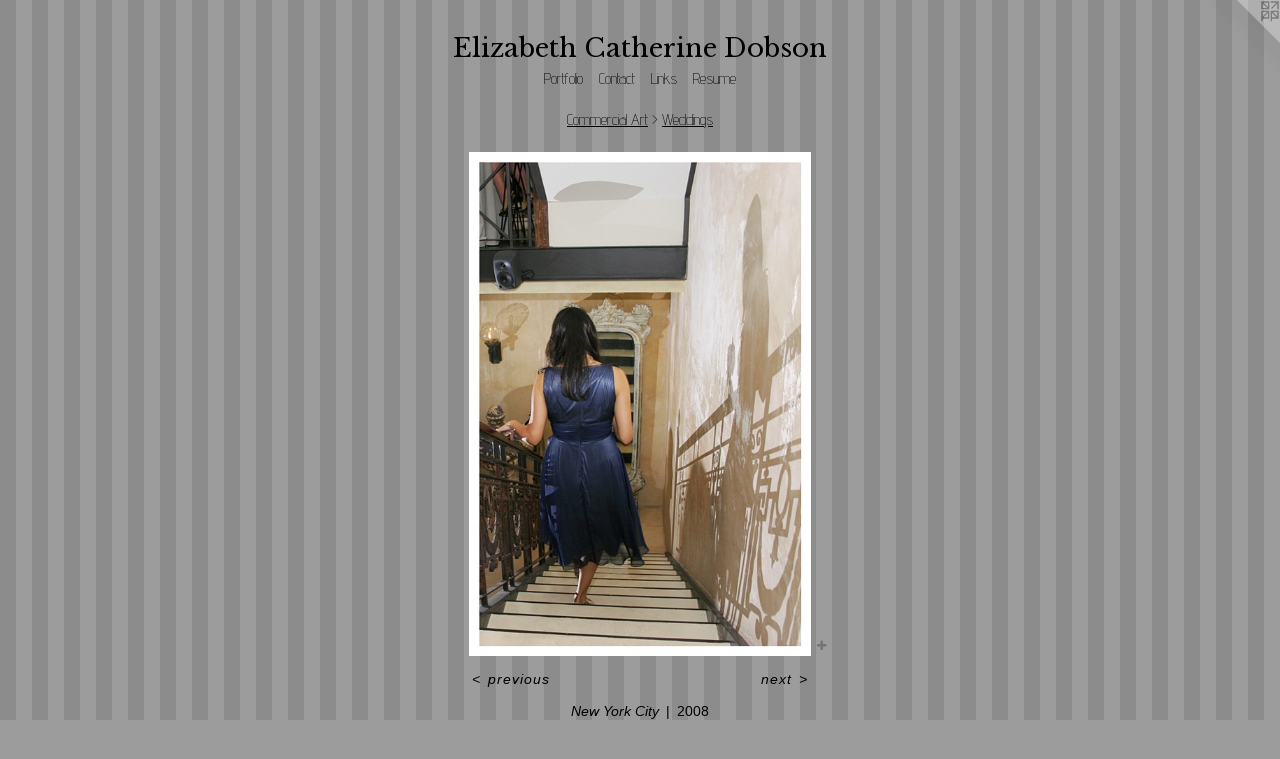

--- FILE ---
content_type: text/html;charset=utf-8
request_url: https://elizabethcatherinedobson.com/artwork/877699-New-York-City.html
body_size: 3762
content:
<!doctype html><html class="no-js a-image mobile-title-align--center has-mobile-menu-icon--left l-simple p-artwork has-page-nav mobile-menu-align--center has-wall-text "><head><meta charset="utf-8" /><meta content="IE=edge" http-equiv="X-UA-Compatible" /><meta http-equiv="X-OPP-Site-Id" content="14758" /><meta http-equiv="X-OPP-Revision" content="420" /><meta http-equiv="X-OPP-Locke-Environment" content="production" /><meta http-equiv="X-OPP-Locke-Release" content="v0.0.141" /><title>Elizabeth Catherine Dobson</title><link rel="canonical" href="https://elizabethcatherinedobson.com/artwork/877699-New%20York%20City.html" /><meta content="website" property="og:type" /><meta property="og:url" content="https://elizabethcatherinedobson.com/artwork/877699-New%20York%20City.html" /><meta property="og:title" content="New York City" /><meta content="width=device-width, initial-scale=1" name="viewport" /><link type="text/css" rel="stylesheet" href="//cdnjs.cloudflare.com/ajax/libs/normalize/3.0.2/normalize.min.css" /><link type="text/css" rel="stylesheet" media="only all" href="//maxcdn.bootstrapcdn.com/font-awesome/4.3.0/css/font-awesome.min.css" /><link type="text/css" rel="stylesheet" media="not all and (min-device-width: 600px) and (min-device-height: 600px)" href="/release/locke/production/v0.0.141/css/small.css" /><link type="text/css" rel="stylesheet" media="only all and (min-device-width: 600px) and (min-device-height: 600px)" href="/release/locke/production/v0.0.141/css/large-simple.css" /><link type="text/css" rel="stylesheet" media="not all and (min-device-width: 600px) and (min-device-height: 600px)" href="/r16841922020000000420/css/small-site.css" /><link type="text/css" rel="stylesheet" media="only all and (min-device-width: 600px) and (min-device-height: 600px)" href="/r16841922020000000420/css/large-site.css" /><link type="text/css" rel="stylesheet" media="only all and (min-device-width: 600px) and (min-device-height: 600px)" href="//fonts.googleapis.com/css?family=Advent+Pro:200" /><link type="text/css" rel="stylesheet" media="only all and (min-device-width: 600px) and (min-device-height: 600px)" href="//fonts.googleapis.com/css?family=Libre+Baskerville" /><link type="text/css" rel="stylesheet" media="not all and (min-device-width: 600px) and (min-device-height: 600px)" href="//fonts.googleapis.com/css?family=Advent+Pro:200&amp;text=MENUHomePrtfliCnacLksRu" /><link type="text/css" rel="stylesheet" media="not all and (min-device-width: 600px) and (min-device-height: 600px)" href="//fonts.googleapis.com/css?family=Libre+Baskerville&amp;text=Elizabeth%20CrnDos" /><script>window.OPP = window.OPP || {};
OPP.modernMQ = 'only all';
OPP.smallMQ = 'not all and (min-device-width: 600px) and (min-device-height: 600px)';
OPP.largeMQ = 'only all and (min-device-width: 600px) and (min-device-height: 600px)';
OPP.downURI = '/x/7/5/8/14758/.down';
OPP.gracePeriodURI = '/x/7/5/8/14758/.grace_period';
OPP.imgL = function (img) {
  !window.lazySizes && img.onerror();
};
OPP.imgE = function (img) {
  img.onerror = img.onload = null;
  img.src = img.getAttribute('data-src');
  //img.srcset = img.getAttribute('data-srcset');
};</script><script src="/release/locke/production/v0.0.141/js/modernizr.js"></script><script src="/release/locke/production/v0.0.141/js/masonry.js"></script><script src="/release/locke/production/v0.0.141/js/respimage.js"></script><script src="/release/locke/production/v0.0.141/js/ls.aspectratio.js"></script><script src="/release/locke/production/v0.0.141/js/lazysizes.js"></script><script src="/release/locke/production/v0.0.141/js/large.js"></script><script src="/release/locke/production/v0.0.141/js/hammer.js"></script><script>if (!Modernizr.mq('only all')) { document.write('<link type="text/css" rel="stylesheet" href="/release/locke/production/v0.0.141/css/minimal.css">') }</script><meta name="google-site-verification" content="a+LZZHm1tPynyG9CEXL22WLW9dy3PevswQ5MnpSGiQI=" /><style>.media-max-width {
  display: block;
}

@media (min-height: 1028px) {

  .media-max-width {
    max-width: 489.0px;
  }

}

@media (max-height: 1028px) {

  .media-max-width {
    max-width: 47.54166666666667vh;
  }

}</style><script>(function(i,s,o,g,r,a,m){i['GoogleAnalyticsObject']=r;i[r]=i[r]||function(){
(i[r].q=i[r].q||[]).push(arguments)},i[r].l=1*new Date();a=s.createElement(o),
m=s.getElementsByTagName(o)[0];a.async=1;a.src=g;m.parentNode.insertBefore(a,m)
})(window,document,'script','//www.google-analytics.com/analytics.js','ga');
ga('create', 'UA-23738990-1', 'auto');
ga('send', 'pageview');</script></head><body><a class=" logo hidden--small" href="http://otherpeoplespixels.com/ref/elizabethcatherinedobson.com" title="Website by OtherPeoplesPixels" target="_blank"></a><header id="header"><a class=" site-title" href="/home.html"><span class=" site-title-text u-break-word">Elizabeth Catherine Dobson</span><div class=" site-title-media"></div></a><a id="mobile-menu-icon" class="mobile-menu-icon hidden--no-js hidden--large"><svg viewBox="0 0 21 17" width="21" height="17" fill="currentColor"><rect x="0" y="0" width="21" height="3" rx="0"></rect><rect x="0" y="7" width="21" height="3" rx="0"></rect><rect x="0" y="14" width="21" height="3" rx="0"></rect></svg></a></header><nav class=" hidden--large"><ul class=" site-nav"><li class="nav-item nav-home "><a class="nav-link " href="/home.html">Home</a></li><li class="nav-item expanded nav-museum "><a class="nav-link " href="/section/111920.html">Portfolio</a><ul><li class="nav-item expanded nav-museum "><a class="nav-link " href="/section/252787-Photography.html">Photography</a><ul><li class="nav-item expanded nav-museum "><a class="nav-link " href="/section/111932-Landscapes.html">Landscapes</a><ul><li class="nav-gallery nav-item "><a class="nav-link " href="/section/191367-London.html">London</a></li><li class="nav-gallery nav-item "><a class="nav-link " href="/section/111964-Quisisana%20Resort%2c%20Maine.html">Quisisana Resort, Maine</a></li><li class="nav-gallery nav-item "><a class="nav-link " href="/section/111952-Mount%20Washington.html">Mount Washington</a></li><li class="nav-gallery nav-item "><a class="nav-link " href="/section/111934-Corkum%20Tree%20Farm.html">Corkum Tree Farm</a></li><li class="nav-gallery nav-item "><a class="nav-link " href="/section/113372-Manhattan%20Crosswalks%20Series.html">Manhattan Crosswalks Series</a></li><li class="nav-gallery nav-item "><a class="nav-link " href="/section/111961-George%20Washington%20Bridge.html">George Washington Bridge</a></li></ul></li><li class="nav-item expanded nav-museum "><a class="nav-link " href="/section/112239-Commercial%20Art.html">Commercial Art</a><ul><li class="nav-gallery nav-item expanded "><a class="selected nav-link " href="/section/112171-Weddings.html">Weddings</a></li><li class="nav-gallery nav-item expanded "><a class="nav-link " href="/section/111942-Food%20Photography.html">Food Photography</a></li><li class="nav-gallery nav-item expanded "><a class="nav-link " href="/section/191129-Engagement%20Photos.html">Engagement Photos</a></li><li class="nav-gallery nav-item expanded "><a class="nav-link " href="/section/253038-Annie%20Sprinkle%20and%20Beth%20Stephens%20.html">Annie Sprinkle and Beth Stephens </a></li></ul></li><li class="nav-item expanded nav-museum "><a class="nav-link " href="/section/111971-Fine%20Art%20Images.html">Fine Art Images</a><ul><li class="nav-gallery nav-item "><a class="nav-link " href="/section/111974-Decade%20After%20the%20Fish%20Died.html">Decade After the Fish Died</a></li><li class="nav-gallery nav-item "><a class="nav-link " href="/section/113909-Singular%20Expressions.html">Singular Expressions</a></li><li class="nav-gallery nav-item "><a class="nav-link " href="/section/111981-A%20One%20Woman%20Circus%20Act.html">A One Woman Circus Act</a></li></ul></li></ul></li><li class="nav-item expanded nav-museum "><a class="nav-link " href="/section/252788-Sculpture%2fInstallation.html">Sculpture/Installation</a><ul><li class="nav-gallery nav-item "><a class="nav-link " href="/section/234190-You%20Can%27t%20Have%20Your%20House%20and%20Eat%20It%20Too.html">You Can't Have Your House and Eat It Too</a></li><li class="nav-gallery nav-item "><a class="nav-link " href="/section/252830-Alternating%20Currents.html">Alternating Currents</a></li></ul></li></ul></li><li class="nav-item nav-contact "><a class="nav-link " href="/contact.html">Contact</a></li><li class="nav-links nav-item "><a class="nav-link " href="/links.html">Links</a></li><li class="nav-pdf nav-item "><a target="_blank" class="nav-link " href="//img-cache.oppcdn.com/fixed/14758/resume.pdf">Resume</a></li></ul></nav><div class=" content"><nav class=" hidden--small" id="nav"><header><a class=" site-title" href="/home.html"><span class=" site-title-text u-break-word">Elizabeth Catherine Dobson</span><div class=" site-title-media"></div></a></header><ul class=" site-nav"><li class="nav-item nav-home "><a class="nav-link " href="/home.html">Home</a></li><li class="nav-item expanded nav-museum "><a class="nav-link " href="/section/111920.html">Portfolio</a><ul><li class="nav-item expanded nav-museum "><a class="nav-link " href="/section/252787-Photography.html">Photography</a><ul><li class="nav-item expanded nav-museum "><a class="nav-link " href="/section/111932-Landscapes.html">Landscapes</a><ul><li class="nav-gallery nav-item "><a class="nav-link " href="/section/191367-London.html">London</a></li><li class="nav-gallery nav-item "><a class="nav-link " href="/section/111964-Quisisana%20Resort%2c%20Maine.html">Quisisana Resort, Maine</a></li><li class="nav-gallery nav-item "><a class="nav-link " href="/section/111952-Mount%20Washington.html">Mount Washington</a></li><li class="nav-gallery nav-item "><a class="nav-link " href="/section/111934-Corkum%20Tree%20Farm.html">Corkum Tree Farm</a></li><li class="nav-gallery nav-item "><a class="nav-link " href="/section/113372-Manhattan%20Crosswalks%20Series.html">Manhattan Crosswalks Series</a></li><li class="nav-gallery nav-item "><a class="nav-link " href="/section/111961-George%20Washington%20Bridge.html">George Washington Bridge</a></li></ul></li><li class="nav-item expanded nav-museum "><a class="nav-link " href="/section/112239-Commercial%20Art.html">Commercial Art</a><ul><li class="nav-gallery nav-item expanded "><a class="selected nav-link " href="/section/112171-Weddings.html">Weddings</a></li><li class="nav-gallery nav-item expanded "><a class="nav-link " href="/section/111942-Food%20Photography.html">Food Photography</a></li><li class="nav-gallery nav-item expanded "><a class="nav-link " href="/section/191129-Engagement%20Photos.html">Engagement Photos</a></li><li class="nav-gallery nav-item expanded "><a class="nav-link " href="/section/253038-Annie%20Sprinkle%20and%20Beth%20Stephens%20.html">Annie Sprinkle and Beth Stephens </a></li></ul></li><li class="nav-item expanded nav-museum "><a class="nav-link " href="/section/111971-Fine%20Art%20Images.html">Fine Art Images</a><ul><li class="nav-gallery nav-item "><a class="nav-link " href="/section/111974-Decade%20After%20the%20Fish%20Died.html">Decade After the Fish Died</a></li><li class="nav-gallery nav-item "><a class="nav-link " href="/section/113909-Singular%20Expressions.html">Singular Expressions</a></li><li class="nav-gallery nav-item "><a class="nav-link " href="/section/111981-A%20One%20Woman%20Circus%20Act.html">A One Woman Circus Act</a></li></ul></li></ul></li><li class="nav-item expanded nav-museum "><a class="nav-link " href="/section/252788-Sculpture%2fInstallation.html">Sculpture/Installation</a><ul><li class="nav-gallery nav-item "><a class="nav-link " href="/section/234190-You%20Can%27t%20Have%20Your%20House%20and%20Eat%20It%20Too.html">You Can't Have Your House and Eat It Too</a></li><li class="nav-gallery nav-item "><a class="nav-link " href="/section/252830-Alternating%20Currents.html">Alternating Currents</a></li></ul></li></ul></li><li class="nav-item nav-contact "><a class="nav-link " href="/contact.html">Contact</a></li><li class="nav-links nav-item "><a class="nav-link " href="/links.html">Links</a></li><li class="nav-pdf nav-item "><a target="_blank" class="nav-link " href="//img-cache.oppcdn.com/fixed/14758/resume.pdf">Resume</a></li></ul><footer><div class=" copyright">© ELIZABETH CATHERINE DOBSON</div><div class=" credit"><a href="http://otherpeoplespixels.com/ref/elizabethcatherinedobson.com" target="_blank">Website by OtherPeoplesPixels</a></div></footer></nav><main id="main"><div class=" page clearfix media-max-width"><h1 class="parent-title title"><a class=" title-segment hidden--small" href="/section/112239-Commercial%20Art.html">Commercial Art</a><span class=" title-sep hidden--small"> &gt; </span><a class=" title-segment" href="/section/112171-Weddings.html">Weddings</a></h1><div class=" media-and-info"><div class=" page-media-wrapper media"><a class=" page-media u-spaceball" title="New York City" href="/artwork/877703-New%20York%20City.html" id="media"><img data-aspectratio="489/720" class="u-img " alt="New York City" src="//img-cache.oppcdn.com/fixed/14758/assets/DVCQzTRf.jpg" srcset="//img-cache.oppcdn.com/img/v1.0/s:14758/t:QkxBTksrVEVYVCtIRVJF/p:12/g:tl/o:2.5/a:50/q:90/1400x720-DVCQzTRf.jpg/489x720/bbc7e1f15d17243915aa4e347e2dd276.jpg 489w,
//img-cache.oppcdn.com/img/v1.0/s:14758/t:QkxBTksrVEVYVCtIRVJF/p:12/g:tl/o:2.5/a:50/q:90/984x588-DVCQzTRf.jpg/399x588/71aebc4a351073243819fa0e17274c75.jpg 399w,
//img-cache.oppcdn.com/fixed/14758/assets/DVCQzTRf.jpg 326w" sizes="(max-device-width: 599px) 100vw,
(max-device-height: 599px) 100vw,
(max-width: 326px) 326px,
(max-height: 480px) 326px,
(max-width: 399px) 399px,
(max-height: 588px) 399px,
489px" /></a><a class=" zoom-corner" style="display: none" id="zoom-corner"><span class=" zoom-icon fa fa-search-plus"></span></a><div class="share-buttons a2a_kit social-icons hidden--small" data-a2a-title="New York City" data-a2a-url="https://elizabethcatherinedobson.com/artwork/877699-New%20York%20City.html"><a target="_blank" class="u-img-link share-button a2a_dd " href="https://www.addtoany.com/share_save"><span class="social-icon share fa-plus fa "></span></a></div></div><div class=" info border-color"><div class=" wall-text border-color"><div class=" wt-item wt-title">New York City</div><div class=" wt-item wt-date">2008</div></div><div class=" page-nav hidden--small border-color clearfix"><a class=" prev" id="artwork-prev" href="/artwork/877697-New%20York%20City.html">&lt; <span class=" m-hover-show">previous</span></a> <a class=" next" id="artwork-next" href="/artwork/877703-New%20York%20City.html"><span class=" m-hover-show">next</span> &gt;</a></div></div></div><div class="share-buttons a2a_kit social-icons hidden--large" data-a2a-title="New York City" data-a2a-url="https://elizabethcatherinedobson.com/artwork/877699-New%20York%20City.html"><a target="_blank" class="u-img-link share-button a2a_dd " href="https://www.addtoany.com/share_save"><span class="social-icon share fa-plus fa "></span></a></div></div></main></div><footer><div class=" copyright">© ELIZABETH CATHERINE DOBSON</div><div class=" credit"><a href="http://otherpeoplespixels.com/ref/elizabethcatherinedobson.com" target="_blank">Website by OtherPeoplesPixels</a></div></footer><div class=" modal zoom-modal" style="display: none" id="zoom-modal"><style>@media (min-aspect-ratio: 163/240) {

  .zoom-media {
    width: auto;
    max-height: 720px;
    height: 100%;
  }

}

@media (max-aspect-ratio: 163/240) {

  .zoom-media {
    height: auto;
    max-width: 489px;
    width: 100%;
  }

}
@supports (object-fit: contain) {
  img.zoom-media {
    object-fit: contain;
    width: 100%;
    height: 100%;
    max-width: 489px;
    max-height: 720px;
  }
}</style><div class=" zoom-media-wrapper u-spaceball"><img onerror="OPP.imgE(this);" onload="OPP.imgL(this);" data-src="//img-cache.oppcdn.com/fixed/14758/assets/DVCQzTRf.jpg" data-srcset="//img-cache.oppcdn.com/img/v1.0/s:14758/t:QkxBTksrVEVYVCtIRVJF/p:12/g:tl/o:2.5/a:50/q:90/1400x720-DVCQzTRf.jpg/489x720/bbc7e1f15d17243915aa4e347e2dd276.jpg 489w,
//img-cache.oppcdn.com/img/v1.0/s:14758/t:QkxBTksrVEVYVCtIRVJF/p:12/g:tl/o:2.5/a:50/q:90/984x588-DVCQzTRf.jpg/399x588/71aebc4a351073243819fa0e17274c75.jpg 399w,
//img-cache.oppcdn.com/fixed/14758/assets/DVCQzTRf.jpg 326w" data-sizes="(max-device-width: 599px) 100vw,
(max-device-height: 599px) 100vw,
(max-width: 326px) 326px,
(max-height: 480px) 326px,
(max-width: 399px) 399px,
(max-height: 588px) 399px,
489px" class="zoom-media lazyload hidden--no-js " alt="New York City" /><noscript><img class="zoom-media " alt="New York City" src="//img-cache.oppcdn.com/fixed/14758/assets/DVCQzTRf.jpg" /></noscript></div></div><div class=" offline"></div><script src="/release/locke/production/v0.0.141/js/small.js"></script><script src="/release/locke/production/v0.0.141/js/artwork.js"></script><script>var a2a_config = a2a_config || {};a2a_config.prioritize = ['facebook','twitter','linkedin','googleplus','pinterest','instagram','tumblr','share'];a2a_config.onclick = 1;(function(){  var a = document.createElement('script');  a.type = 'text/javascript'; a.async = true;  a.src = '//static.addtoany.com/menu/page.js';  document.getElementsByTagName('head')[0].appendChild(a);})();</script><script>window.oppa=window.oppa||function(){(oppa.q=oppa.q||[]).push(arguments)};oppa('config','pathname','production/v0.0.141/14758');oppa('set','g','true');oppa('set','l','simple');oppa('set','p','artwork');oppa('set','a','image');oppa('rect','m','media','');oppa('send');</script><script async="" src="/release/locke/production/v0.0.141/js/analytics.js"></script><script src="https://otherpeoplespixels.com/static/enable-preview.js"></script></body></html>

--- FILE ---
content_type: text/css; charset=utf-8
request_url: https://fonts.googleapis.com/css?family=Advent+Pro:200&text=MENUHomePrtfliCnacLksRu
body_size: -403
content:
@font-face {
  font-family: 'Advent Pro';
  font-style: normal;
  font-weight: 200;
  font-stretch: 100%;
  src: url(https://fonts.gstatic.com/l/font?kit=V8mqoQfxVT4Dvddr_yOwrzaFxV7JtdQgFqXdUAQrGp_zgX5sWCpLwyNPSZoonwxSBFQU0szxFR6k2oHhhDyR4V0aPDWPpIpv0p0&skey=b056d67b39ce85&v=v33) format('woff2');
}


--- FILE ---
content_type: text/css; charset=utf-8
request_url: https://fonts.googleapis.com/css?family=Libre+Baskerville&text=Elizabeth%20CrnDos
body_size: -378
content:
@font-face {
  font-family: 'Libre Baskerville';
  font-style: normal;
  font-weight: 400;
  src: url(https://fonts.gstatic.com/l/font?kit=kmKUZrc3Hgbbcjq75U4uslyuy4kn0olVQ-LglH6T17uj8Q4SDAlOvuLKfZIPmMWPCtHzQzcrzJoNK8WCgg&skey=1ccff9706b4dcbb3&v=v24) format('woff2');
}


--- FILE ---
content_type: text/plain
request_url: https://www.google-analytics.com/j/collect?v=1&_v=j102&a=1750720775&t=pageview&_s=1&dl=https%3A%2F%2Felizabethcatherinedobson.com%2Fartwork%2F877699-New-York-City.html&ul=en-us%40posix&dt=Elizabeth%20Catherine%20Dobson&sr=1280x720&vp=1280x720&_u=IEBAAEABAAAAACAAI~&jid=236432199&gjid=1532394617&cid=640373758.1768761037&tid=UA-23738990-1&_gid=1300933269.1768761037&_r=1&_slc=1&z=521558847
body_size: -455
content:
2,cG-V9YXPJB0EQ